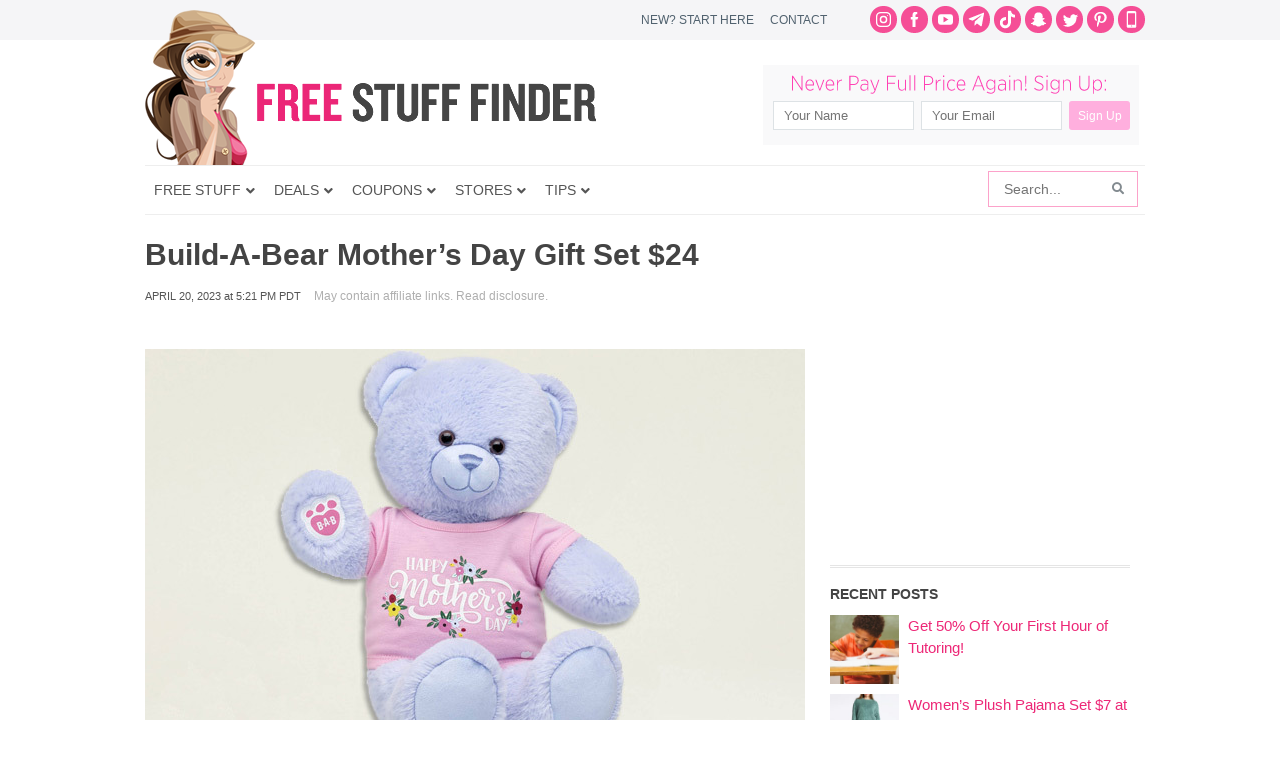

--- FILE ---
content_type: text/html; charset=utf-8
request_url: https://www.google.com/recaptcha/api2/aframe
body_size: 266
content:
<!DOCTYPE HTML><html><head><meta http-equiv="content-type" content="text/html; charset=UTF-8"></head><body><script nonce="K0zAwRNKuGfGHAic7hs7ow">/** Anti-fraud and anti-abuse applications only. See google.com/recaptcha */ try{var clients={'sodar':'https://pagead2.googlesyndication.com/pagead/sodar?'};window.addEventListener("message",function(a){try{if(a.source===window.parent){var b=JSON.parse(a.data);var c=clients[b['id']];if(c){var d=document.createElement('img');d.src=c+b['params']+'&rc='+(localStorage.getItem("rc::a")?sessionStorage.getItem("rc::b"):"");window.document.body.appendChild(d);sessionStorage.setItem("rc::e",parseInt(sessionStorage.getItem("rc::e")||0)+1);localStorage.setItem("rc::h",'1769038678090');}}}catch(b){}});window.parent.postMessage("_grecaptcha_ready", "*");}catch(b){}</script></body></html>

--- FILE ---
content_type: application/javascript; charset=utf-8
request_url: https://fundingchoicesmessages.google.com/f/AGSKWxW1MqJd--2YTCU6xcPmKP0PDr9_gtfbSiUmL5K-4rowEaShfyiLTuxtf9VWtNt45MfpzHWsecXqs9k5Jlr_x74PuREhIhYM73ZqkvQ6-psk4ZoonCNweOSucs32nOIWfftZ9jVCpmYm0pmxR-G_q8dNGJJyvHUKpHwexnJP7ldXDxABOx6Do54vVnvS/_-ad-exo-/china-ad.-prebid/_adsrv=/rect_ad.
body_size: -1290
content:
window['112419ed-64e9-4091-b54c-ea9f4185a77e'] = true;